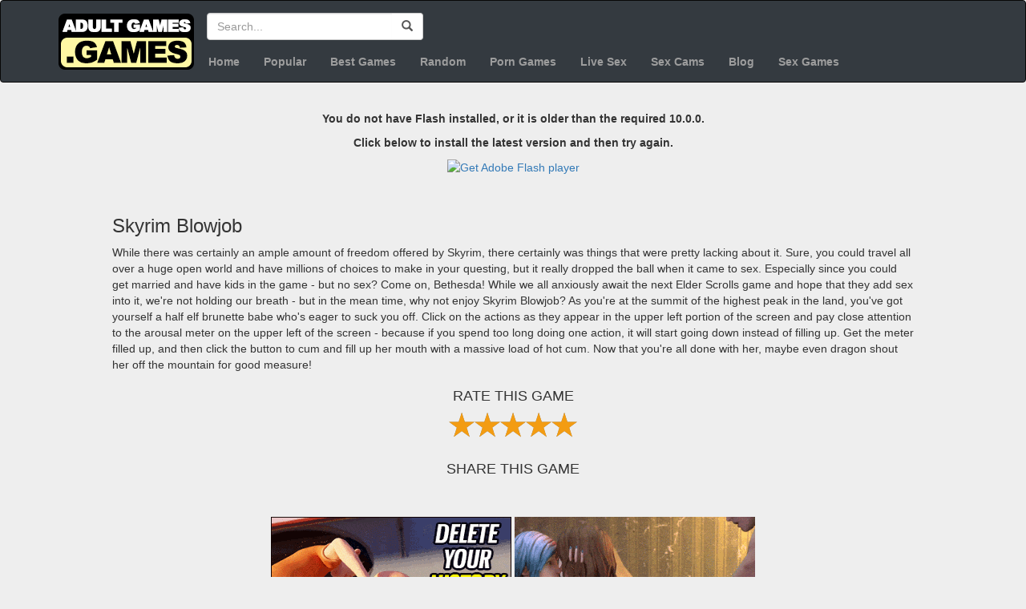

--- FILE ---
content_type: text/html; charset=UTF-8
request_url: https://adultgames.games/play-game/skyrim-blowjob-2
body_size: 6976
content:
<!DOCTYPE html>
<html lang="en">

<head>
    <meta charset="utf-8">
    <meta name="viewport" content="width=device-width, initial-scale=1, shrink-to-fit=no">
    
    <link href="//fonts.googleapis.com/css?family=Oswald" rel="stylesheet">
    <link rel="stylesheet" href="//maxcdn.bootstrapcdn.com/bootstrap/3.3.7/css/bootstrap.min.css">
    <link href="//cdnjs.cloudflare.com/ajax/libs/rateYo/2.3.2/jquery.rateyo.min.css" rel="stylesheet">
    	<link href="/css/skin.css?ac=3" rel="stylesheet">
    
    <script src="//code.jquery.com/jquery-3.2.1.min.js"></script>
    <script src="//maxcdn.bootstrapcdn.com/bootstrap/3.3.7/js/bootstrap.min.js"></script>
    <script src="//cdnjs.cloudflare.com/ajax/libs/rateYo/2.3.2/jquery.rateyo.min.js"></script>
    
    <title>Skyrim Blowjob - AdultGames.games</title>
    <meta name="description" content="While there was certainly an ample amount of freedom offered by Skyrim, there certainly was things that were pretty lacking about it.  Sure, you could travel al">
    
    <link rel="shortcut icon" type="image/x-icon" href="/favicon.ico">
    
    
    
    
        <!-- pixels -->
        <meta http-equiv="Delegate-CH" content="sec-ch-ua https://ads.trafficjunky.net; sec-ch-ua-arch https://ads.trafficjunky.net; sec-ch-ua-full-version-list https://ads.trafficjunky.net; sec-ch-ua-mobile https://ads.trafficjunky.net; sec-ch-ua-model https://ads.trafficjunky.net; sec-ch-ua-platform https://ads.trafficjunky.net; sec-ch-ua-platform-version https://ads.trafficjunky.net;">
        <script type="text/javascript">
            var _mpevt = _mpevt || [];
            (function(){ var u=(("https:" == document.location.protocol) ? "https://static.trafficjunky.com/js/mp.min.js" : "http://static.trafficjunky.com/js/mp.min.js");
                var d=document, g=d.createElement('script'), s=d.getElementsByTagName('script')[0]; g.type='text/javascript'; g.defer=true; g.async=true;g.src=u;
                s.parentNode.insertBefore(g,s); })();
        </script>
        <script>
            _mpevt.push(['aisimulator._event', 'level1', 'progress', '43200']);
        </script>

        <!-- -- -->

        <script type="application/javascript" src="https://a.exoclick.com/tag_gen.js" data-goal="9451ae7ae1903eeff2f0b813dcea0a59" ></script>

        <!-- -- -->

        <script type="text/javascript" src="https://hw-cdn2.adtng.com/delivery/idsync/idsync.min.js"></script>
        <script>
            setTimeout(function() {
                window.idsync.config(35553)
                    .fp_get()
                    .sync();
                window.idsync.send_event({"name":"page_view","type":"Interaction","value":"0.001"});
            }, 1000);
        </script>

        <!-- /pixels -->
    
</head>

<body>

<header>
    <!-- Navigation -->
    <nav role="navigation" class="navbar navbar-inverse">
        <div class="container">
            
            <a href="/" class="pull-left hidden-xs">
                <img src="//adultgames.games/img/head-logo.png" alt="adult sex games logo">
            </a>
            
                        
            <div class="input-group pc-search-bar hidden-xs">
                <input id="search-field" type="Search" placeholder="Search..." class="form-control" >
                <div class="input-group-btn">
                    <button class="btn" onclick="doSearch(); return false;">
                        <span class="glyphicon glyphicon-search"></span>
                    </button>
                </div>
            </div>
            
            <div class="addthis_inline_share_toolbox_to49 addthis-header hidden-xs"></div>
            
            <!-- NAVIGATION -->
            <!-- Collect the nav links, forms, and other content for toggling -->
            <div class="collapse navbar-collapse" id="main-navigation">
                <ul class="nav navbar-nav">
                   
                    <li >
                        <a href="/">Home</a>
                    </li>
                    <li >
                        <a href="/popular-games">Popular</a>
                    </li>
                    <li >
                        <a href="/best-games">Best Games</a>
                    </li>
                    <li>
                        <a href="/random">Random</a>
                    </li>
                    <li>
                        <a href="https://xxxgames.games" title="Free Porn Games" target="_blank">Porn Games</a>
                    </li>
                    <li>
                        <a href="https://snapwebcams.com" title="Live Sex" target="_blank">Live Sex</a>
                    </li>
                    <li>
                        <a href="https://camsexverse.com/" title="Cam Sexverse" target="_blank">Sex Cams</a>
                    </li>

                    <li>
						<a href="/blog" title="Adult Games Blog">Blog</a>
                    </li>
		    <li>
			<a href="https://porngamesverse.com" title="best porn games" target="_blank">Sex Games</a>
                    </li>

                </ul>
            </div>
            
        </div>
    </nav>
</header> 

<style>
    .tag-link {
        text-decoration: underline;
    }
</style>

<!-- Page Content -->
<script src="/js/rating.js"></script>
<div class="container-fluid">

    <div class="container-with-games-and-ads" style="margin: 30px auto">
		        <!-- ads -->
        <div class="hidden-xs hidden-sm hidden-md col-lg-3 ads-left">
            <div class="ads">
                <a target="_blank" href="/out.php"><img style="max-width: 100%;" src="https://adultgames.games/banners/2/18.gif"></a>
                <a target="_blank" href="/out.php"><img style="max-width: 100%;" src="https://adultgames.games/banners/2/13.gif"></a>
            </div>
        </div>
		        <!-- Main -->
        <div class="game-container col-sm-12 col-md-9 col-lg-6">
            <!-- Player -->
                                        <!-- GAME -->
                <div class="play-frame">
                    <script type="text/javascript" src="/js/swfobject.js"></script>
                    <script type="text/javascript">
                        swfobject.embedSWF("//content-cdn.adultgames.games/games/221.swf", "flashcontent", "680", "385", "10.0.0", "", "", { bgcolor: "#EEEEEE" })
                    </script>
                    <div id="flashcontent" style="background-color: #EEE; text-align: center;">
                        <p><strong>You do not have Flash installed, or it is older than the required 10.0.0. </strong></p>
                        <p><strong>Click below to install the latest version and then try again.</strong></p>
                        <p>
                            <a target="_blank" rel="nofollow" href="https://www.adobe.com/go/getflashplayer">
                                <img src="https://www.adobe.com/images/shared/download_buttons/get_flash_player.gif" width="112" height="33" alt="Get Adobe Flash player" />
                            </a>
                        </p>
                    </div>
                </div>
                <!-- END GAME -->
                                        <br>
            <h3 class="float-left">Skyrim Blowjob</h3>
            <p class="float-left p-description">While there was certainly an ample amount of freedom offered by Skyrim, there certainly was things that were pretty lacking about it.  Sure, you could travel all over a huge open world and have millions of choices to make in your questing, but it really dropped the ball when it came to sex.  Especially since you could get married and have kids in the game - but no sex? Come on, Bethesda!  While we all anxiously await the next Elder Scrolls game and hope that they add sex into it, we're not holding our breath - but in the mean time, why not enjoy Skyrim Blowjob?  As you're at the summit of the highest peak in the land, you've got yourself a half elf brunette babe who's eager to suck you off. Click on the actions as they appear in the upper left portion of the screen and pay close attention to the arousal meter on the upper left of the screen - because if you spend too long doing one action, it will start going down instead of filling up.  Get the meter filled up, and then click the button to cum and fill up her mouth with a massive load of hot cum.  Now that you're all done with her, maybe even dragon shout her off the mountain for good measure!</p>
                        <div class="clearfix"></div>
            <div class="text-center">
                <h4>RATE THIS GAME</h4>
                <div id="star-rating" style="display: block; margin: 0 auto;"></div>
            </div>
            <br>
            <div class="text-center">
                <h4>SHARE THIS GAME</h4>
                <div class="addthis_inline_share_toolbox"></div>
            </div>
            <br><br>
            <!-- // Player -->
        </div>
        <!-- // Main -->
        <!-- ads -->

		        <div class="hidden-xs hidden-sm hidden-md col-lg-3 ads-right">
            <div class="ads">
                <a target="_blank" href="/out.php"><img style="max-width: 100%;" src="https://adultgames.games/banners/2/18.gif"></a>
                <a target="_blank" href="/out.php"><img style="max-width: 100%;" src="https://adultgames.games/banners/2/16.gif"></a>
            </div>
        </div>
		
        
        <div class="ads-below">
            <div class="ads">
                <a target="_blank" href="/out.php"><img style="max-width: 100%;" src="https://adultgames.games/banners/2/15.gif"></a>
                <a target="_blank" href="/out.php"><img style="max-width: 100%;" src="https://adultgames.games/banners/2/13.gif"></a>
            </div>
        </div>

    </div>

    <script>
        initRating(2, 221, 5);
    </script>
    
    <div class="col-xs-12" style="margin-top: 30px">

        <!-- Thumbs -->
        <div class="col-md-10 col-md-offset-1 col-xs-12 main-games-listing">
            <div class="row">
                                    <!-- Item -->
                    <div class="col-xs-6 col-sm-4 col-md-3 col-lg-2 col-custom">
                        <div class="game-item">
                            <a href="/play-game/sofia-unexpected-meeting" class="card h-100"><img class="card-img-top" src="//content-cdn.adultgames.games/images/games/200579.jpg?aspect_ratio=2:1&width=185" alt="Sofia Unexpected Meeting">
                                <div class="card-body">
                                    <h4 class="card-title game-list-item-title">Sofia Unexpected Meeting</h4>
                                    <div class="platform-label">
                                        
                                                                                    <span class="browser">BROWSER GAME</span>
                                        
                                                                            </div>
                                    <p class="card-text game-list-item-descr">This is a short Kinetic Visual Novel.</p>
                                </div>
                            </a>
                        </div>
                    </div>
                    <!-- // Item -->
                                    <!-- Item -->
                    <div class="col-xs-6 col-sm-4 col-md-3 col-lg-2 col-custom">
                        <div class="game-item">
                            <a href="/play-game/bubblegum-adventure" class="card h-100"><img class="card-img-top" src="//content-cdn.adultgames.games/images/games/203198.jpg?aspect_ratio=2:1&width=185" alt="Bubblegum Adventure">
                                <div class="card-body">
                                    <h4 class="card-title game-list-item-title">Bubblegum Adventure</h4>
                                    <div class="platform-label">
                                        
                                                                                    <span class="browser">BROWSER GAME</span>
                                        
                                                                            </div>
                                    <p class="card-text game-list-item-descr">Bubblegum Adventure</p>
                                </div>
                            </a>
                        </div>
                    </div>
                    <!-- // Item -->
                                    <!-- Item -->
                    <div class="col-xs-6 col-sm-4 col-md-3 col-lg-2 col-custom">
                        <div class="game-item">
                            <a href="/play-game/her-desire" class="card h-100"><img class="card-img-top" src="//content-cdn.adultgames.games/images/games/203480.jpg?aspect_ratio=2:1&width=185" alt="Her Desire">
                                <div class="card-body">
                                    <h4 class="card-title game-list-item-title">Her Desire</h4>
                                    <div class="platform-label">
                                        
                                                                                    <span class="browser">BROWSER GAME</span>
                                        
                                                                            </div>
                                    <p class="card-text game-list-item-descr">Her Desire</p>
                                </div>
                            </a>
                        </div>
                    </div>
                    <!-- // Item -->
                                    <!-- Item -->
                    <div class="col-xs-6 col-sm-4 col-md-3 col-lg-2 col-custom">
                        <div class="game-item">
                            <a href="/play-game/motherless---season-1" class="card h-100"><img class="card-img-top" src="//content-cdn.adultgames.games/images/games/200122.jpg?aspect_ratio=2:1&width=185" alt="Motherless - Season 1">
                                <div class="card-body">
                                    <h4 class="card-title game-list-item-title">Motherless - Season 1</h4>
                                    <div class="platform-label">
                                        
                                                                                    <span class="browser">BROWSER GAME</span>
                                        
                                                                            </div>
                                    <p class="card-text game-list-item-descr">In Motherless, Sunny was separated from his mom at birth. He didn't know he and his mom were separated until much later on in his life. As he tries to figure out who his mom is, he'll unknowingly work with the woman who took care of him until he was three. Your goal in this game is to help the main character find his mother. You'll be greatly rewarded for your efforts throughout the game if you work hard at reconnecting these two. Useful Hot Keys: h - Hide text window and other transient dialogs s - Take a screenshot and save it a - Accessibility menu (Font Override, Text Size Scaling, Line Spacing Scaling, Self-Voicing)</p>
                                </div>
                            </a>
                        </div>
                    </div>
                    <!-- // Item -->
                                    <!-- Item -->
                    <div class="col-xs-6 col-sm-4 col-md-3 col-lg-2 col-custom">
                        <div class="game-item">
                            <a href="/play-game/simple-days" class="card h-100"><img class="card-img-top" src="//content-cdn.adultgames.games/images/games/200994.jpg?aspect_ratio=2:1&width=185" alt="Simple Days">
                                <div class="card-body">
                                    <h4 class="card-title game-list-item-title">Simple Days</h4>
                                    <div class="platform-label">
                                        
                                                                                    <span class="browser">BROWSER GAME</span>
                                        
                                                                            </div>
                                    <p class="card-text game-list-item-descr">Simple Days game - As a young man 19 years of age, the world is a new place to you. You'll land your first job in this game, buy your first car, and possibly start a family. You feel like an adult, but there are times when you might be going far faster than what's good for you. Simple Days is a game where you make choices, and they all impact the outcome. Some of the choices make sense at the time but will have unanticipated consequences down the line that you couldn't have foreseen.</p>
                                </div>
                            </a>
                        </div>
                    </div>
                    <!-- // Item -->
                                    <!-- Item -->
                    <div class="col-xs-6 col-sm-4 col-md-3 col-lg-2 col-custom">
                        <div class="game-item">
                            <a href="/play-game/jealousy--new-version-09" class="card h-100"><img class="card-img-top" src="//content-cdn.adultgames.games/images/games/4800.jpg?aspect_ratio=2:1&width=185" alt="Jealousy">
                                <div class="card-body">
                                    <h4 class="card-title game-list-item-title">Jealousy</h4>
                                    <div class="platform-label">
                                        
                                        
                                                                                    <span class="pc">PC DOWNLOAD</span>
                                                                            </div>
                                    <p class="card-text game-list-item-descr">Jealousy takes place 2 months after the Harem Ending of The Engagement. The MC starts his own business with Emily and Suzie. They are now the rival of Rhys Park and Woody George. Yue-Yue also lives with them. She’s a college freshman and is working at Corsica, the ice-cream parlor of Dianne. They don’t tell her the fact that Suzie’s in a complicated relationship with the MC and Emily. That makes her suspect that her big sister is being molested by the MC. She always tell her boyfriend that she hates the MC. Furthermore, Emily starts to feel grief. She thinks that was a mistake to accept that kind of relationship. Will you be able to build your Harem (including stealing girls from other guys), or will you end up losing everything? It all depends on your choices.​</p>
                                </div>
                            </a>
                        </div>
                    </div>
                    <!-- // Item -->
                                    <!-- Item -->
                    <div class="col-xs-6 col-sm-4 col-md-3 col-lg-2 col-custom">
                        <div class="game-item">
                            <a href="/play-game/grace" class="card h-100"><img class="card-img-top" src="//content-cdn.adultgames.games/images/games/3744.jpg?aspect_ratio=2:1&width=185" alt="Grace">
                                <div class="card-body">
                                    <h4 class="card-title game-list-item-title">Grace</h4>
                                    <div class="platform-label">
                                        
                                                                                    <span class="browser">BROWSER GAME</span>
                                        
                                                                            </div>
                                    <p class="card-text game-list-item-descr">Grace works as a secretary. Those in her office are constantly exposed to how damn sexy and hot she is. Her tight business casual skirts are rocket ships in your pants. But here's the thing, she's bored. She needs to find ways to entertain herself during the same ol' same ol'... can you help?</p>
                                </div>
                            </a>
                        </div>
                    </div>
                    <!-- // Item -->
                                    <!-- Item -->
                    <div class="col-xs-6 col-sm-4 col-md-3 col-lg-2 col-custom">
                        <div class="game-item">
                            <a href="/play-game/monster-slums" class="card h-100"><img class="card-img-top" src="//content-cdn.adultgames.games/images/games/200415.jpg?aspect_ratio=2:1&width=185" alt="Monster Slums">
                                <div class="card-body">
                                    <h4 class="card-title game-list-item-title">Monster Slums</h4>
                                    <div class="platform-label">
                                        
                                                                                    <span class="browser">BROWSER GAME</span>
                                        
                                                                            </div>
                                    <p class="card-text game-list-item-descr">Monster Slums - Imagine going to bed and waking up in a completely different world. Your new world is filled with demons and things you've never seen before. You'll interact and find a local demon slumlord and also other characters. This is a SIM game where you can control the world around you. Being able to control your life and how your actions impact others becomes addictive after a while. It isn't long before you’re trying to do all kinds of things to see what the outcome will be.</p>
                                </div>
                            </a>
                        </div>
                    </div>
                    <!-- // Item -->
                                    <!-- Item -->
                    <div class="col-xs-6 col-sm-4 col-md-3 col-lg-2 col-custom">
                        <div class="game-item">
                            <a href="/play-game/knight-of-love--new-version-0173" class="card h-100"><img class="card-img-top" src="//content-cdn.adultgames.games/images/games/4413.jpg?aspect_ratio=2:1&width=185" alt="Knight of Love">
                                <div class="card-body">
                                    <h4 class="card-title game-list-item-title">Knight of Love</h4>
                                    <div class="platform-label">
                                        
                                        
                                                                                    <span class="pc">PC DOWNLOAD</span>
                                                                            </div>
                                    <p class="card-text game-list-item-descr">You, as a man, arrive in Moondale, a small and peaceful town, where strange things start happening recently. Private school for boys from you was expelled left a mark on you. Mark of virginity. And now you need to deal with it! Hook up with girls, build relationships, and find out how your success in such things will affect the fate of the whole world!​</p>
                                </div>
                            </a>
                        </div>
                    </div>
                    <!-- // Item -->
                                    <!-- Item -->
                    <div class="col-xs-6 col-sm-4 col-md-3 col-lg-2 col-custom">
                        <div class="game-item">
                            <a href="/play-game/pokkaloh" class="card h-100"><img class="card-img-top" src="//content-cdn.adultgames.games/images/games/598.jpg?aspect_ratio=2:1&width=185" alt="Pokkaloh">
                                <div class="card-body">
                                    <h4 class="card-title game-list-item-title">Pokkaloh</h4>
                                    <div class="platform-label">
                                                                                    <span class="flash">FLASH GAME</span>
                                        
                                        
                                                                            </div>
                                    <p class="card-text game-list-item-descr">After you end up inheriting an island, you're finding yourself wanting to colonize it.  To do that you'll have to build houses and other basic needs to get some inhabitants there.  Most importantly, this will get women there - who you'll have to fuck hard and cum inside of to make babies!</p>
                                </div>
                            </a>
                        </div>
                    </div>
                    <!-- // Item -->
                                    <!-- Item -->
                    <div class="col-xs-6 col-sm-4 col-md-3 col-lg-2 col-custom">
                        <div class="game-item">
                            <a href="/play-game/hanawakening" class="card h-100"><img class="card-img-top" src="//content-cdn.adultgames.games/images/games/204311.jpg?aspect_ratio=2:1&width=185" alt="Hanawakening">
                                <div class="card-body">
                                    <h4 class="card-title game-list-item-title">Hanawakening</h4>
                                    <div class="platform-label">
                                        
                                                                                    <span class="browser">BROWSER GAME</span>
                                        
                                                                            </div>
                                    <p class="card-text game-list-item-descr">You get to choose your name in Hanawakening, or it could be Thomas, and he lives a fantastic life as the boyfriend and teammate of the most famous South Korean heroine. The relationship is perfect, but he decides it's time to mix things up and make everything more interesting. It all happens because of a mysterious mail he received. While all this is happening, mankind's enemy, Gwishin, has disappeared without a trace. He will reappear deep from under the group, and out from there will be a twisted dark plan that slowly takes form.</p>
                                </div>
                            </a>
                        </div>
                    </div>
                    <!-- // Item -->
                                    <!-- Item -->
                    <div class="col-xs-6 col-sm-4 col-md-3 col-lg-2 col-custom">
                        <div class="game-item">
                            <a href="/play-game/dating-life-2-emily-x-miley" class="card h-100"><img class="card-img-top" src="//content-cdn.adultgames.games/images/games/203521.jpg?aspect_ratio=2:1&width=185" alt="Dating Life 2: Emily X Miley">
                                <div class="card-body">
                                    <h4 class="card-title game-list-item-title">Dating Life 2: Emily X Miley</h4>
                                    <div class="platform-label">
                                        
                                                                                    <span class="browser">BROWSER GAME</span>
                                        
                                                                            </div>
                                    <p class="card-text game-list-item-descr">Dating Life 2: Emily X Miley</p>
                                </div>
                            </a>
                        </div>
                    </div>
                    <!-- // Item -->
                					<!-- trade block -->
                    <!-- Item -->
                    <div class="col-xs-6 col-sm-4 col-md-3 col-lg-2 col-custom">
                        <div class="game-item">
                            <a href="/out-trade.php" target="_blank" rel="nofollow" class="card h-100"><img class="card-img-top" src="//content-cdn.adultgames.games/custom_images/t-thumb1.jpg?aspect_ratio=2:1&width=185" alt="Anal Destroyer">
                                <div class="card-body">
                                    <h4 class="card-title game-list-item-title">Anal Destroyer</h4>
                                    <p class="card-text game-list-item-descr">Your girlfriend won't let you do butt stuff? Fear not comrade, fuck the ass of all these hot cartoon babes in the Anal Destroyer.</p>
                                </div>
                            </a>
                        </div>
                    </div>
                    <!-- // Item -->
                    <!-- Item -->
                    <div class="col-xs-6 col-sm-4 col-md-3 col-lg-2 col-custom">
                        <div class="game-item">
                            <a href="/out-trade.php" target="_blank" rel="nofollow" class="card h-100"><img class="card-img-top" src="//content-cdn.adultgames.games/custom_images/t-thumb2.jpg?aspect_ratio=2:1&width=185" alt="Fuck Her Harder">
                                <div class="card-body">
                                    <h4 class="card-title game-list-item-title">Fuck Her Harder</h4>
                                    <p class="card-text game-list-item-descr">You can fuck her and you can fuck her harder. This sex simulator will have you on the edge of your seat as you slay hot toon pussy.</p>
                                </div>
                            </a>
                        </div>
                    </div>
                    <!-- // Item -->
                    <!-- Item -->
                    <div class="col-xs-6 col-sm-4 col-md-3 col-lg-2 col-custom">
                        <div class="game-item">
                            <a href="/out-trade.php" target="_blank" rel="nofollow" class="card h-100"><img class="card-img-top" src="//content-cdn.adultgames.games/custom_images/t-thumb3.jpg?aspect_ratio=2:1&width=185" alt="A Night to Remember">
                                <div class="card-body">
                                    <h4 class="card-title game-list-item-title">A Night to Remember</h4>
                                    <p class="card-text game-list-item-descr">Everybody always wants a night to remember when it comes to hot sex. Drill some hot pussy in this adult sex game called a night to remember.</p>
                                </div>
                            </a>
                        </div>
                    </div>
                    <!-- // Item -->
                    <!-- Item -->
                    <div class="col-xs-6 col-sm-4 col-md-3 col-lg-2 col-custom">
                        <div class="game-item">
                            <a href="/out-trade.php" target="_blank" rel="nofollow" class="card h-100"><img class="card-img-top" src="//content-cdn.adultgames.games/custom_images/t-thumb4.jpg?aspect_ratio=2:1&width=185" alt="Turbo Thruster">
                                <div class="card-body">
                                    <h4 class="card-title game-list-item-title">Turbo Thruster</h4>
                                    <p class="card-text game-list-item-descr">Turn up the action and thrust some tight pussy. You have the power in your hands when you choose how hard you want to fuck your very own toon sex slave.</p>
                                </div>
                            </a>
                        </div>
                    </div>
                    <!-- // Item -->
                    <!-- Item -->
                    <div class="col-xs-6 col-sm-4 col-md-3 col-lg-2 col-custom">
                        <div class="game-item">
                            <a href="/out-trade.php" target="_blank" rel="nofollow" class="card h-100"><img class="card-img-top" src="//content-cdn.adultgames.games/custom_images/t-thumb6.jpg?aspect_ratio=2:1&width=185" alt="Tied Up Tight">
                                <div class="card-body">
                                    <h4 class="card-title game-list-item-title">Tied Up Tight</h4>
                                    <p class="card-text game-list-item-descr">Every man wants to tie up a woman. Tighten the shackles and get down to business with this hot BDSM simulator.</p>
                                </div>
                            </a>
                        </div>
                    </div>
                    <!-- // Item -->
                    <!-- Item -->
                    <div class="col-xs-6 col-sm-4 col-md-3 col-lg-2 col-custom">
                        <div class="game-item">
                            <a href="/out-trade.php" target="_blank" rel="nofollow" class="card h-100"><img class="card-img-top" src="//content-cdn.adultgames.games/custom_images/t-thumb7.jpg?aspect_ratio=2:1&width=185" alt="Horny Rider">
                                <div class="card-body">
                                    <h4 class="card-title game-list-item-title">Horny Rider</h4>
                                    <p class="card-text game-list-item-descr">Some babes simply know how to ride cock. Play the horny rider and see how long you can last, I bet you won't make it a minute.</p>
                                </div>
                            </a>
                        </div>
                    </div>
                    <!-- // Item -->
					<!-- // trade block -->
            </div>
        </div>
        <!-- // Thumbs -->
        <div class="clearfix"></div>
    </div>
</div>

    <!-- Footer -->
    <footer class="text-white">
        <div class="container">
            <div class="row">
                <p>Copyright &copy; AdultGames.games since 2026</p>
            </div>
            <div class="row">
                <a href="/contact">Contact</a>&nbsp;|&nbsp;<a href="/dmca">DMCA</a>&nbsp;|&nbsp;<a href="/2257">2257 Exempt</a>
            </div>
        </div>
        <!-- /.container -->
    </footer>

    <script>
        function doSearch() {
            var term = $("#search-field").val().trim(); 
            console.log(term);
            window.location = "/search/"+encodeURI(term)+"/1";
            return false;
        }

        $("#search-field").keypress(function(e) {
            if(e.which == 13) {
                doSearch();
            }
        });
    </script>
	
    <!-- AddThis -->
    <script type="text/javascript" src="//s7.addthis.com/js/300/addthis_widget.js#pubid=ra-5981f69ffb979cf6"></script>

    <!-- GA -->
    <script>
        
        (function(i,s,o,g,r,a,m){i['GoogleAnalyticsObject']=r;i[r]=i[r]||function(){
            (i[r].q=i[r].q||[]).push(arguments)},i[r].l=1*new Date();a=s.createElement(o),
            m=s.getElementsByTagName(o)[0];a.async=1;a.src=g;m.parentNode.insertBefore(a,m)
        })(window,document,'script','https://www.google-analytics.com/analytics.js','ga');
        
        ga('create', 'UA-59730907-35', 'auto');
        ga('send', 'pageview');
    </script>

<script defer src="https://static.cloudflareinsights.com/beacon.min.js/vcd15cbe7772f49c399c6a5babf22c1241717689176015" integrity="sha512-ZpsOmlRQV6y907TI0dKBHq9Md29nnaEIPlkf84rnaERnq6zvWvPUqr2ft8M1aS28oN72PdrCzSjY4U6VaAw1EQ==" data-cf-beacon='{"version":"2024.11.0","token":"f40967576f2c4b8bafd45513e2adeffa","r":1,"server_timing":{"name":{"cfCacheStatus":true,"cfEdge":true,"cfExtPri":true,"cfL4":true,"cfOrigin":true,"cfSpeedBrain":true},"location_startswith":null}}' crossorigin="anonymous"></script>
</body>

</html>


--- FILE ---
content_type: text/css
request_url: https://adultgames.games/css/skin.css?ac=3
body_size: 1349
content:
body {
    background-color: #EEEEEE !important;
}

.navbar {
    margin-bottom: 5px;
}

.navbar-inverse {
    background-color: #343A40 !important;
}

header nav ul li {
    font-weight: bold;
    color: rgba(255,255,255,.5);
}

header nav ul li.active a {
    color: #fff;
    background-color: inherit !important;
}

.pc-search-bar {
    display: inline-flex !important; 
    margin-top: 15px;
    margin-left: 13px;
    margin-right: 45px;
}

.pc-search-bar button {
    background-color: #fff;
    border: 1px solid #ccc;
    border-left: none;
    color: #555;
}

    
    @media (max-width: 992px) {
        .top-brand {
            position: relative;
            left: 51%;
            margin-left: -115px;
        }
    }

.addthis-header {
    display: inline-block;
    height: 35px;
    vertical-align: middle;
}

.mob-menu-btn {
    border: 1px solid #888 !important;
}

.search-mob-btn {
    color: white;
    padding: 6px 13px;
    font-size: 14px;
    margin: 8px 0 0 0;
}

.logo-mobile {
    color: white;
    font-size: 18px;
    float: left;
    margin-top: 16px;
}

    
    .search-bar-mobile-wrapper {
        overflow: hidden;
        width: 100%;
        height: 0px;
        -webkit-transition: height .2s ease-in-out;
        -moz-transition: height .2s ease-in-out;
        -ms-transition: height .2s ease-in-out;
        -o-transition: height .2s ease-in-out;
        transition: height .2s ease-in-out;
    }
    
    .search-bar-mobile-wrapper.open {
        height: 60px;
        padding-top: 5px;
    }
    
    .search-bar-mobile-wrapper button {
        background-color: #fff;
        border: 1px solid #ccc;
        border-left: none;
        color: #555;
    }
    
    .search-bar-mobile {
        margin: 0 auto;
        width: 85%;
        text-align: center;
        padding-bottom: 65px;
    }

.currently-played-game-item {
    padding: 2px 10px;
    overflow: hidden;
    max-height: 25px;
    margin: 3px 0;
}

.currently-played-game-item:nth-child(1) {
    margin: 0;
}

.game-list-item-title {
    width: 100%;
    display:inline-block;
    white-space: nowrap;
    overflow:hidden !important;
    text-overflow: ellipsis;
}

.game-list-item-descr {
    width: 100%;
    overflow:hidden !important;
    text-overflow: ellipsis;
    display: -webkit-box;
    -webkit-line-clamp: 4;
    -webkit-box-orient: vertical;
    min-height: 60px;
}

.pagination-container {
    display: block;
    margin: 15px auto;
}

.games-list-pagination>li.active a {
    background-color: #FFF799 !important;
    border-color: #343A40 !important;
    font-weight: bold;
    color: black !important;
}

.games-list-pagination>li>a {
    background-color: #343A40 !important;
    border-color: #343A40 !important;
    color: white;
}

.games-list-pagination>li>a:hover {
    color: #FFF799;
}

footer a {
    color: lightgray;
}

footer a:hover {
    color: white;
}

.play-frame {
    display: table;
    margin: 0 auto;
    background-color: #EEEEEE;
}

.rotate-phone-gif {
    width: 50%;
    display: block;
    margin: 0 auto;
}

.html-play-button-container {
    width: 100%;
    display: inline-flex;
}

.btn-play-game {
    display: block;
    margin: 20px auto 45px auto;
    padding: 20px;
    background-color: #FFBC03;
    width: 300px;
    font-weight: bold;
    text-shadow: 0px 0px 10px black;
    color: white;
}

iframe.html-game {
    width: auto;
    height: auto;
    max-width: 100%;
    margin: 0 auto;
    display: block;
    overflow: hidden !important;
    border: none;
}

iframe.html-game.mob-game {
    width: 800px !important;
    height: 360px !important;
}

.html-game.initial-size {
    width: 800px;
    height: 600px;
}

.main-games-listing {
    background-color: white;
    padding: 15px 25px 25px 25px;
    box-shadow: 0 0 1px lightgrey;
}

.game-list-item-title {
    font-family: 'Oswald', sans-serif;
}

.sidebar-title {
    font-size: 16px;
    font-weight: bold;
    color: #a4a4a4;
    font-family: 'Oswald', sans-serif;
}

.currently-played-game-item p {
    float: left;
    color: #343A40;
}

.currently-played-game-item small {
    float: right;
}

.currently-played-game-item {
    width: 100%;
    display: block;
    clear: both;
    font-family: 'Oswald', sans-serif;
}

.list-currently-played-games li:hover {
    background-color: white;
}

.game-item {
    margin: 0 auto;
    margin-bottom: 5px;
    background-color: #EEEEEE;
    border-radius: 5px;
    border: 1px solid #DDD;
    min-height: 300px;
}

.platform-label{
    margin-top: -9px;
    font-size: 10px;
    margin-bottom: 5px;
}

.platform-label .flash{
    color: #df0b59;
    display: inline-block;
}

.platform-label .browser{
    color: #45a825;
    display: inline-block;
}

.platform-label .pc{
    color: #0088c9;
    display: inline-block;
}

@media (max-width: 400px) {
    .game-item {
        min-height: 260px !important;
    }
}

@media (max-width: 767px) and (orientation: landscape) {
    .game-item {
        
    }
}

.game-item img {
    width: 100%;
    border-radius: 5px 5px 0 0;
}

.col-custom {
    padding: 5px;
}

.card-body {
    padding: 0 5px;
}

.game-item h4 {
    color: rgb(73, 80, 87);
    font-weight: bold;
    font-size: 15px;
    margin: 5px 0 0px 0;
    height: 20px;
}

.game-item p {
    font-size: 12px;
    color: #666;
}

.ads {
    text-align: center !important;
    margin: 0 auto;
}

.ads iframe {
    display: inline-block;
    margin: 0 auto;
    width: 300px;
    height: 250px;
}

.ads img {
    margin-bottom: 15px;
    margin-left: auto;
    margin-right: auto;
}

@media (max-width: 767px) {
    .ads-right {
        width: 100% !important;
        padding: 0;
        margin: 0;
    }
}

.container-fluid {
    min-width: 300px !important;
}

@media (max-width: 1400px) {
    .ads-left {
        display: none;
    }
    
    .ads-right {

    }
}

.container-with-games-and-ads {
    min-width: 300px !important;
}

@media (max-width: 1300px) {
    .container-with-games-and-ads {
        width: 80%;
        margin: 0 auto;
        display: block;
        float: none !important;
    }
}

@media (min-width: 1401px) {
    .ads-below {
        display: none;
    }
    
    .ads-left,
    .ads-right {
        display: inline-block !important;
    }
}

@media (max-width: 1400px) {
    .ads-left,
    .ads-right {
        display: none !important;
    }
    
    .game-container {
        width: 100% !important;
        padding: 0 !important;
    }
}

@media (min-width: 1301px) and (max-width: 1400px) {
    .container-with-games-and-ads {
        width: 70%;
        margin: 0 auto;
        display: block;
        float: none !important;
    }
}

@media (max-width: 992px) {
    .container-with-games-and-ads {
        float: left;
    }
    
    .ads {
        text-align: center;
    }
    
    .ads img {
        display: inline-block;
        margin-left: auto;
        margin-right: auto;
    }
    .game-item {
        min-height: 270px;
    }
}

@media (min-width: 1200px) {
    .game-container {
        min-width: 675px;
    }
}

footer {
    background-color: #343A40;
    color: white;
    text-align: center;
    padding: 10px;
}

.h1, h1 {
    font-size: 26px;
    margin-top: 0 !important;
}
